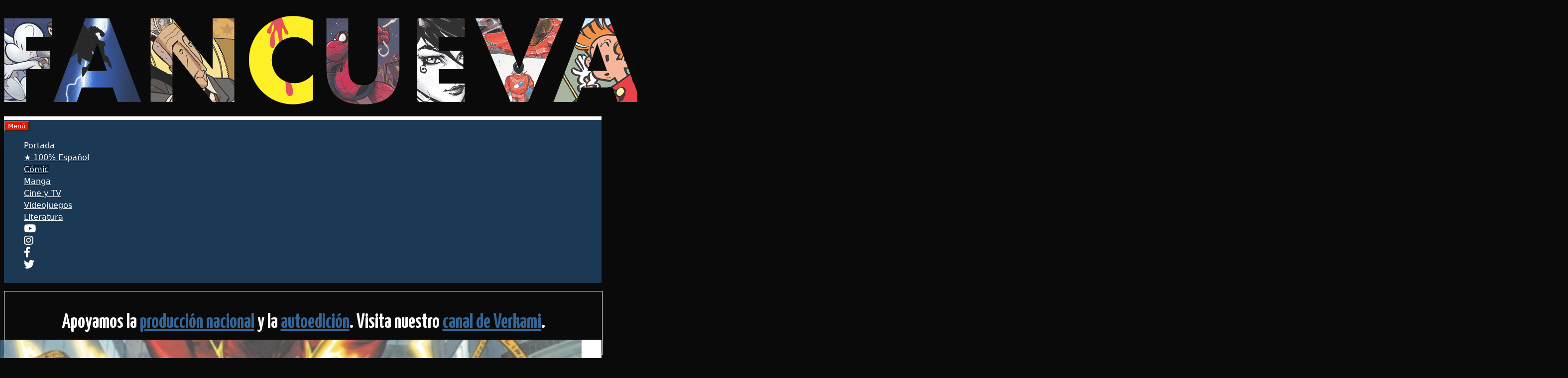

--- FILE ---
content_type: text/html; charset=utf-8
request_url: https://www.verkami.com/projects/42315-helena-makaveli/widget_landscape
body_size: -233
content:
<!doctype html>
  <head>
    <link rel="stylesheet" href="/assets/widget-5ddbf0575ee12519e1dd49e5ae4ce61c719e33b9eeab1d5e956420630297ad22.css" />
    
  </head>

  <body>
    <article class="card card--widget--row">
  <a href="/projects/42315-helena-makaveli" target="_parent">
    <div class="card__cover" style="background-image: url(https://dg9aaz8jl1ktt.cloudfront.net/the_files/107386/thb.jpg?1766306570"></div>

    <div class="card__content">
      <h3 class="card__title heading heading--s">
        Helena Makaveli
      </h3>

      <div class="card__description">
        Cuando Jesucristo se vuelve un alienígena en la mente colectiva, solo Helena Makaveli puede seguir el rastro de la verdad sacrificada.
      </div>
    </div>

    
  
    <div class="progress">
      <div class="progress__fill" style="width: 44%;">
        <span class="progress__fill__value   ">
          44%
        </span>
      </div>
    </div>



      <div class="card__counters">
        <div class="counter">
          <div class="counter__value">
            13
          </div>

          <div class="counter__unit">
            días
          </div>
        </div>

        <div class="counter">
          <div class="counter__value">
            2.673€
          </div>

          <div class="counter__unit">
            aportado
          </div>
        </div>
      </div>

    <div class="card__button">
      <img src="/assets/logo--verkami--white_2x-20c21faaa141aaacae1f2f469f450da2b268089c1308a80f90a2fb9b12db7c4d.png" />
    </div>
  </a>
</article>

  <script defer src="https://static.cloudflareinsights.com/beacon.min.js/vcd15cbe7772f49c399c6a5babf22c1241717689176015" integrity="sha512-ZpsOmlRQV6y907TI0dKBHq9Md29nnaEIPlkf84rnaERnq6zvWvPUqr2ft8M1aS28oN72PdrCzSjY4U6VaAw1EQ==" data-cf-beacon='{"version":"2024.11.0","token":"6bf474eb36244580905d3dccefcc7d44","server_timing":{"name":{"cfCacheStatus":true,"cfEdge":true,"cfExtPri":true,"cfL4":true,"cfOrigin":true,"cfSpeedBrain":true},"location_startswith":null}}' crossorigin="anonymous"></script>
</body>
</html>


--- FILE ---
content_type: text/html; charset=utf-8
request_url: https://www.google.com/recaptcha/api2/aframe
body_size: 267
content:
<!DOCTYPE HTML><html><head><meta http-equiv="content-type" content="text/html; charset=UTF-8"></head><body><script nonce="beOfiKLQc6V0W-ABM_9L5g">/** Anti-fraud and anti-abuse applications only. See google.com/recaptcha */ try{var clients={'sodar':'https://pagead2.googlesyndication.com/pagead/sodar?'};window.addEventListener("message",function(a){try{if(a.source===window.parent){var b=JSON.parse(a.data);var c=clients[b['id']];if(c){var d=document.createElement('img');d.src=c+b['params']+'&rc='+(localStorage.getItem("rc::a")?sessionStorage.getItem("rc::b"):"");window.document.body.appendChild(d);sessionStorage.setItem("rc::e",parseInt(sessionStorage.getItem("rc::e")||0)+1);localStorage.setItem("rc::h",'1768962223904');}}}catch(b){}});window.parent.postMessage("_grecaptcha_ready", "*");}catch(b){}</script></body></html>